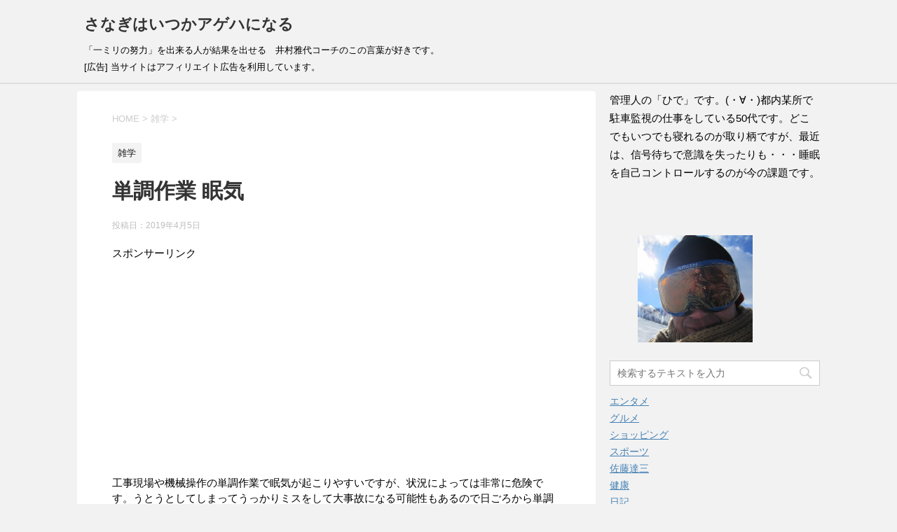

--- FILE ---
content_type: text/html; charset=utf-8
request_url: https://www.google.com/recaptcha/api2/aframe
body_size: 268
content:
<!DOCTYPE HTML><html><head><meta http-equiv="content-type" content="text/html; charset=UTF-8"></head><body><script nonce="j56ZnDqRpp07l7q951FUMA">/** Anti-fraud and anti-abuse applications only. See google.com/recaptcha */ try{var clients={'sodar':'https://pagead2.googlesyndication.com/pagead/sodar?'};window.addEventListener("message",function(a){try{if(a.source===window.parent){var b=JSON.parse(a.data);var c=clients[b['id']];if(c){var d=document.createElement('img');d.src=c+b['params']+'&rc='+(localStorage.getItem("rc::a")?sessionStorage.getItem("rc::b"):"");window.document.body.appendChild(d);sessionStorage.setItem("rc::e",parseInt(sessionStorage.getItem("rc::e")||0)+1);localStorage.setItem("rc::h",'1769914672189');}}}catch(b){}});window.parent.postMessage("_grecaptcha_ready", "*");}catch(b){}</script></body></html>

--- FILE ---
content_type: text/css
request_url: https://agehaing.com/wp-content/themes/stinger8stinger8-child/style.css?ver=20170614.1578085170
body_size: 286
content:
/*
Theme Name: STINGER8 Child
Theme URI: http://wp-fun.com
Template: stinger8/stinger8
Author: ENJI
Author URI: http://wp-fun.com/about
Tags: custom-header,custom-menu
Version: 20170614.1578085170
Updated: 2020-01-04 05:59:30

*/

/** 記事本文内の行間を調整(段落：1.5em～1.7em　行間：150%～200%) */
article p {
  margin-top: 0;
  margin-bottom: 1.7em;
  line-height: 150%;
}